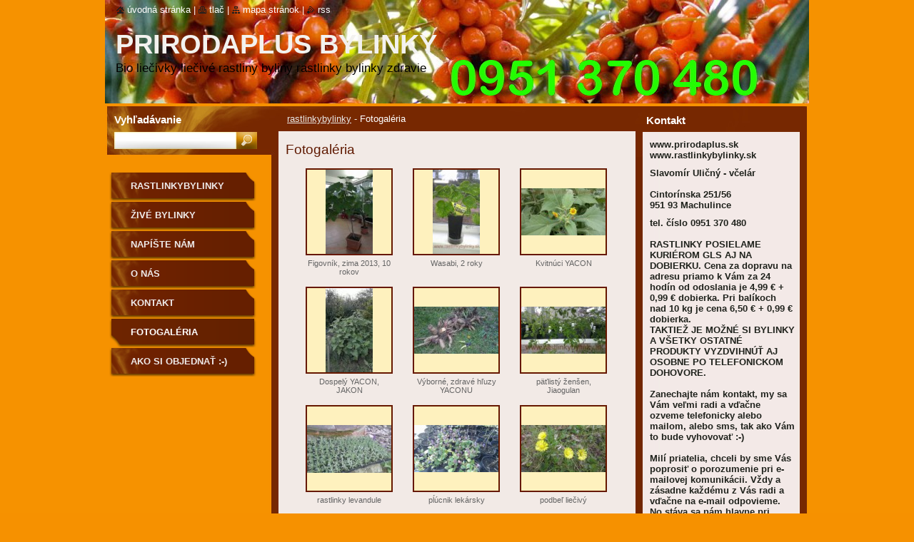

--- FILE ---
content_type: text/html; charset=UTF-8
request_url: https://www.rastlinkybylinky.sk/fotogaleria/
body_size: 7628
content:
<!--[if lte IE 9]><!DOCTYPE HTML PUBLIC "-//W3C//DTD HTML 4.01 Transitional//EN" "https://www.w3.org/TR/html4/loose.dtd"><![endif]-->
<!DOCTYPE html>
<!--[if IE]><html class="ie" lang="sk"><![endif]-->
<!--[if gt IE 9]><!--> 
<html lang="sk">
<!--<![endif]-->
  <head>
    <!--[if lt IE 8]><meta http-equiv="X-UA-Compatible" content="IE=EmulateIE7"><![endif]--><!--[if IE 8]><meta http-equiv="X-UA-Compatible" content="IE=EmulateIE8"><![endif]--><!--[if IE 9]><meta http-equiv="X-UA-Compatible" content="IE=EmulateIE9"><![endif]-->
    <base href="https://www.rastlinkybylinky.sk/">
  <meta charset="utf-8">
  <meta name="description" content="">
  <meta name="keywords" content="">
  <meta name="generator" content="Webnode">
  <meta name="apple-mobile-web-app-capable" content="yes">
  <meta name="apple-mobile-web-app-status-bar-style" content="black">
  <meta name="format-detection" content="telephone=no">
    <meta name="google-site-verification" content="L6V0n-EaKIcxdO8tbLMrXW2HsrWr_VVry7B99XAXnH8">
  <link rel="icon" type="image/svg+xml" href="/favicon.svg" sizes="any">  <link rel="icon" type="image/svg+xml" href="/favicon16.svg" sizes="16x16">  <link rel="icon" href="/favicon.ico"><link rel="canonical" href="https://www.rastlinkybylinky.sk/fotogaleria/">
<script type="text/javascript">(function(i,s,o,g,r,a,m){i['GoogleAnalyticsObject']=r;i[r]=i[r]||function(){
			(i[r].q=i[r].q||[]).push(arguments)},i[r].l=1*new Date();a=s.createElement(o),
			m=s.getElementsByTagName(o)[0];a.async=1;a.src=g;m.parentNode.insertBefore(a,m)
			})(window,document,'script','//www.google-analytics.com/analytics.js','ga');ga('create', 'UA-797705-6', 'auto',{"name":"wnd_header"});ga('wnd_header.set', 'dimension1', 'W1');ga('wnd_header.set', 'anonymizeIp', true);ga('wnd_header.send', 'pageview');var pageTrackerAllTrackEvent=function(category,action,opt_label,opt_value){ga('send', 'event', category, action, opt_label, opt_value)};</script>
  <link rel="alternate" type="application/rss+xml" href="https://rastlinkybylinky.sk/rss/all.xml" title="">
<!--[if lte IE 9]><style type="text/css">.cke_skin_webnode iframe {vertical-align: baseline !important;}</style><![endif]-->
    <title>Fotogaléria :: Prirodaplus  bylinky rastlinky</title>
    <meta name="robots" content="index, follow">
    <meta name="googlebot" content="index, follow">   
    <link href="https://d11bh4d8fhuq47.cloudfront.net/_system/skins/v9/50000535/css/style.css" rel="stylesheet" type="text/css" media="screen,projection,handheld,tv">
    <link href="https://d11bh4d8fhuq47.cloudfront.net/_system/skins/v9/50000535/css/print.css" rel="stylesheet" type="text/css" media="print">
    <script type="text/javascript" src="https://d11bh4d8fhuq47.cloudfront.net/_system/skins/v9/50000535/js/functions.js"></script>
    <!--[if IE]>
			<script type="text/javascript" src="https://d11bh4d8fhuq47.cloudfront.net/_system/skins/v9/50000535/js/functions-ie.js"></script>
		<![endif]-->
		<!--[if IE 6]>
      <script type="text/javascript" src="https://d11bh4d8fhuq47.cloudfront.net/_system/skins/v9/50000535/js/png.js"></script>
			<script type="text/javascript">
        DD_belatedPNG.fix('.menu li a, .menu li a:hover, .menu li.selected a, .menu li.activeSelected a, .menu li.open a, .menu li.open a:hover, .menu .level1 li a, .menu .level1 li a:hover, .menu .level1 li.selected a, .menu .level1 li.activeSelected a, .menu .level1 li.open a, .menu .level1 li.open a:hover, .menu .level1 .level2 li a, .menu .level1 .level2 li a:hover, .menu .level1 .level2 li.selected a, .menu .level1 .level2 li.activeSelected a, #sidebar .boxTitle, #sidebar .boxContent, #sidebar .boxBottom, #right .boxTitle, #right .boxContent, #right .boxBottom');
        DD_belatedPNG.fixPNG('.menu li a, .menu li a:hover, .menu li.selected a, .menu li.activeSelected a, .menu li.open a, .menu li.open a:hover, .menu .level1 li a, .menu .level1 li a:hover, .menu .level1 li.selected a, .menu .level1 li.activeSelected a, .menu .level1 li.open a, .menu .level1 li.open a:hover, .menu .level1 .level2 li a, .menu .level1 .level2 li a:hover, .menu .level1 .level2 li.selected a, .menu .level1 .level2 li.activeSelected a, #sidebar .boxTitle, #sidebar .boxContent, #sidebar .boxBottom, #right .boxTitle, #right .boxContent, #right .boxBottom');
      </script> 
    <![endif]-->
  
				<script type="text/javascript">
				/* <![CDATA[ */
					
					if (typeof(RS_CFG) == 'undefined') RS_CFG = new Array();
					RS_CFG['staticServers'] = new Array('https://d11bh4d8fhuq47.cloudfront.net/');
					RS_CFG['skinServers'] = new Array('https://d11bh4d8fhuq47.cloudfront.net/');
					RS_CFG['filesPath'] = 'https://www.rastlinkybylinky.sk/_files/';
					RS_CFG['filesAWSS3Path'] = 'https://cb7d749ffc.clvaw-cdnwnd.com/702355934694046e04777e055d59948b/';
					RS_CFG['lbClose'] = 'Zavrieť';
					RS_CFG['skin'] = 'default';
					if (!RS_CFG['labels']) RS_CFG['labels'] = new Array();
					RS_CFG['systemName'] = 'Webnode';
						
					RS_CFG['responsiveLayout'] = 0;
					RS_CFG['mobileDevice'] = 0;
					RS_CFG['labels']['copyPasteSource'] = 'Viac tu:';
					
				/* ]]> */
				</script><script type="text/javascript" src="https://d11bh4d8fhuq47.cloudfront.net/_system/client/js/compressed/frontend.package.1-3-108.js?ph=cb7d749ffc"></script><style type="text/css">#lostPasswordLink a, .formSuffixLinks a {color: inherit !important;}</style></head>  
  
  <body> 
  
    <div id="body_bg">
      <div id="site_bg">
      
        <div id="site">
        
          <!-- HEADER -->
          <div id="header">    
            <div class="illustration">
              <div id="logozone">               
                <div id="logo"><a href="home/" title="Prejsť na úvodnú stránku."><span id="rbcSystemIdentifierLogo">Prirodaplus  bylinky rastlinky</span></a></div>         
                <p id="moto"><span id="rbcCompanySlogan" class="rbcNoStyleSpan">Bio liečivky   liečivé rastliny   byliny  rastlinky  bylinky zdravie</span></p>
              </div>              
              <img src="https://cb7d749ffc.clvaw-cdnwnd.com/702355934694046e04777e055d59948b/200000290-ba47bba47d/rakytnik1.jpg?ph=cb7d749ffc" width="1024" height="634" alt="">            </div>         
          </div>
          <!-- /HEADER -->
          
          <div class="cleaner"><!-- / --></div>
          
          <!-- MAIN -->
          <div id="main">
          
            <div id="content">             
              <div id="contentBoxs">       
       
                <!-- NAVIGATOR -->                
                <div id="pageNavigator" class="rbcContentBlock">                        <div id="navigator">           <a class="navFirstPage" href="/home/">rastlinkybylinky</a>      <span><span> - </span></span>          <span id="navCurrentPage">Fotogaléria</span>                 </div>              </div>                
                <!-- /NAVIGATOR --> 
                  
                <div class="cleaner"><!-- / --></div>                  
                
                <!-- MAIN CONTENT -->                
                
		  
			
        <div class="box">
          <div class="boxTitle"><h2>Fotogaléria</h2></div>
          <div class="boxContent">
            <div class="contentBox">      
              <div class="photo118">

			
		
			
			
			 <a class="photo" href="/album/fotogaleria/figovnikrb-jpg/" onclick="RubicusFrontendIns.showPhotogalleryDetailPhoto(this.href); Event.stop(event);" title="Zobraziť celú fotografiu.">
        <span class="image"><span>
          <img src="https://cb7d749ffc.clvaw-cdnwnd.com/702355934694046e04777e055d59948b/system_preview_small_200000070-04307052af-public/FigovníkRB.jpg" width="66" height="118" alt="/album/fotogaleria/figovnikrb-jpg/">
        </span></span>  
        
			

					<span class="name">Figovník, zima 2013, 10 rokov</span>

			
		       									
       </a>

			
		
			
			
			 <a class="photo" href="/album/fotogaleria/wasabi1rb-jpg/" onclick="RubicusFrontendIns.showPhotogalleryDetailPhoto(this.href); Event.stop(event);" title="Zobraziť celú fotografiu.">
        <span class="image"><span>
          <img src="https://cb7d749ffc.clvaw-cdnwnd.com/702355934694046e04777e055d59948b/system_preview_small_200000071-30572324a8-public/wasabi1RB.jpg" width="66" height="118" alt="/album/fotogaleria/wasabi1rb-jpg/">
        </span></span>  
        
			

					<span class="name">Wasabi, 2 roky </span>

			
		       									
       </a>

			
		
			
			
			 <a class="photo" href="/album/fotogaleria/jakon-yacon-kvitnuci-jaconrb-jpg/" onclick="RubicusFrontendIns.showPhotogalleryDetailPhoto(this.href); Event.stop(event);" title="Zobraziť celú fotografiu.">
        <span class="image"><span>
          <img src="https://cb7d749ffc.clvaw-cdnwnd.com/702355934694046e04777e055d59948b/system_preview_small_200000072-aa3c4ac302-public/JAKON YACON kvitnúci jaconRB.jpg" width="118" height="66" alt="/album/fotogaleria/jakon-yacon-kvitnuci-jaconrb-jpg/">
        </span></span>  
        
			

					<span class="name">Kvitnúci YACON</span>

			
		       									
       </a>

			
		
			

					<div class="cleaner"><!-- / --></div>
					
			
		
			
			
			 <a class="photo" href="/album/fotogaleria/yacon-jakon-dospela-rastlinarb-jpg/" onclick="RubicusFrontendIns.showPhotogalleryDetailPhoto(this.href); Event.stop(event);" title="Zobraziť celú fotografiu.">
        <span class="image"><span>
          <img src="https://cb7d749ffc.clvaw-cdnwnd.com/702355934694046e04777e055d59948b/system_preview_small_200000074-6248b63424-public/YACON, JAKON dospelá rastlinaRB.jpg" width="66" height="118" alt="/album/fotogaleria/yacon-jakon-dospela-rastlinarb-jpg/">
        </span></span>  
        
			

					<span class="name">Dospelý YACON, JAKON</span>

			
		       									
       </a>

			
		
			
			
			 <a class="photo" href="/album/fotogaleria/yacon-jakon-moja-urodarb-jpg/" onclick="RubicusFrontendIns.showPhotogalleryDetailPhoto(this.href); Event.stop(event);" title="Zobraziť celú fotografiu.">
        <span class="image"><span>
          <img src="https://cb7d749ffc.clvaw-cdnwnd.com/702355934694046e04777e055d59948b/system_preview_small_200000075-1457f15527-public/YACON, JAKON moja úrodaRB.jpg" width="118" height="66" alt="/album/fotogaleria/yacon-jakon-moja-urodarb-jpg/">
        </span></span>  
        
			

					<span class="name">Výborné, zdravé hľuzy YACONU</span>

			
		       									
       </a>

			
		
			
			
			 <a class="photo" href="/album/fotogaleria/zensen1rb-jpg/" onclick="RubicusFrontendIns.showPhotogalleryDetailPhoto(this.href); Event.stop(event);" title="Zobraziť celú fotografiu.">
        <span class="image"><span>
          <img src="https://cb7d749ffc.clvaw-cdnwnd.com/702355934694046e04777e055d59948b/system_preview_small_200000076-5b9ec5c985-public/ŽENŠEN1RB.jpg" width="118" height="66" alt="/album/fotogaleria/zensen1rb-jpg/">
        </span></span>  
        
			

					<span class="name">päťlistý ženšen, Jiaogulan</span>

			
		       									
       </a>

			
		
			

					<div class="cleaner"><!-- / --></div>
					
			
		
			
			
			 <a class="photo" href="/album/fotogaleria/levandula-mala1rb-jpg/" onclick="RubicusFrontendIns.showPhotogalleryDetailPhoto(this.href); Event.stop(event);" title="Zobraziť celú fotografiu.">
        <span class="image"><span>
          <img src="https://cb7d749ffc.clvaw-cdnwnd.com/702355934694046e04777e055d59948b/system_preview_small_200000077-a89f5aa92d-public/levanduľa malá1RB.jpg" width="118" height="67" alt="/album/fotogaleria/levandula-mala1rb-jpg/">
        </span></span>  
        
			

					<span class="name">rastlinky levandule</span>

			
		       									
       </a>

			
		
			
			
			 <a class="photo" href="/album/fotogaleria/plucnik2rb-jpg/" onclick="RubicusFrontendIns.showPhotogalleryDetailPhoto(this.href); Event.stop(event);" title="Zobraziť celú fotografiu.">
        <span class="image"><span>
          <img src="https://cb7d749ffc.clvaw-cdnwnd.com/702355934694046e04777e055d59948b/system_preview_small_200000094-54f4855eec-public/pľúcnik2RB.jpg" width="118" height="66" alt="/album/fotogaleria/plucnik2rb-jpg/">
        </span></span>  
        
			

					<span class="name">pĺúcnik lekársky</span>

			
		       									
       </a>

			
		
			
			
			 <a class="photo" href="/album/fotogaleria/podbel4rb-jpg/" onclick="RubicusFrontendIns.showPhotogalleryDetailPhoto(this.href); Event.stop(event);" title="Zobraziť celú fotografiu.">
        <span class="image"><span>
          <img src="https://cb7d749ffc.clvaw-cdnwnd.com/702355934694046e04777e055d59948b/system_preview_small_200000095-7275574695-public/podbeľ4RB.jpg" width="118" height="66" alt="/album/fotogaleria/podbel4rb-jpg/">
        </span></span>  
        
			

					<span class="name">podbeľ liečivý</span>

			
		       									
       </a>

			
		
			

					<div class="cleaner"><!-- / --></div>
					
			
		
			
			
			 <a class="photo" href="/album/fotogaleria/sedmokraska1rb-jpg/" onclick="RubicusFrontendIns.showPhotogalleryDetailPhoto(this.href); Event.stop(event);" title="Zobraziť celú fotografiu.">
        <span class="image"><span>
          <img src="https://cb7d749ffc.clvaw-cdnwnd.com/702355934694046e04777e055d59948b/system_preview_small_200000096-e22e1e3f0e-public/sedmokráska1RB.jpg" width="118" height="66" alt="/album/fotogaleria/sedmokraska1rb-jpg/">
        </span></span>  
        
			

					<span class="name">sedmokráska obyčajná</span>

			
		       									
       </a>

			
		
			
			
              </div>
            							
            	<div class="cleaner"><!-- / --></div>
  					
          		
			
          
        <div class="pagingInfo">
          Záznamy: <strong>1 - 10 zo 11</strong>
        </div>


			
		
          					
          		
<div  class="paging">


<span  class="selected"><span class="pageText">1</span></span>
<span class="separator"><span class="separatorText">|</span></span>
<a href="/fotogaleria/photogallerycbm_39056/10/"><span class="pageText">2</span></a>
<a href="/fotogaleria/photogallerycbm_39056/10/" class="right" title="Prejsť na nasledujúcu stránku." rel="next"><span class="rightText">&gt;</span></a>
<a href="/fotogaleria/photogallerycbm_39056/10/" class="rightEnd" title="Prejsť na poslednú stránku."><span class="rightEndText">&gt;&gt;</span></a></div>
          		
					  </div> 			                        
          </div>
          <div class="boxBottom"><!-- / --></div>
        </div>
        
        <div class="cleaner"><!-- / --></div>

			
		<script type="text/javascript">/*<![CDATA[*/RS_CFG['useOldMobileTemplate'] = false;RubicusFrontendIns.setPhotogalleryInit('', '/servers/frontend/',['fotogaleria','LIGHTBOX',11,'{PHOTO} z {TOTAL}','Zavrieť','Predchádzajúci','Nasledujúci','Spustiť automatické prechádzanie obrázkov','Pozastaviť automatické prechádzanie obrázkov']);/*]]>*/</script>                       
                <!-- /MAIN CONTENT -->             
                   
              </div>               
              <div id="contentBottom"><!-- / --></div>                           
            </div>
            
            <!-- SIDEBAR -->
            <div id="sidebar">
              <div id="sidebarContent">
              
                <!-- MENU -->
                


      <div id="menuzone">

		<ul class="menu">
	<li class="first">
  
      <a href="/home/">
    
      rastlinkybylinky
      
  </a>
  
  </li>
	<li>
  
      <a href="/bylinky-zive-v-kvetinaci/">
    
      Živé bylinky
      
  </a>
  
  </li>
	<li>
  
      <a href="/napiste-nam/">
    
      NAPÍŠTE NÁM
      
  </a>
  
  </li>
	<li>
  
      <a href="/o-nas/">
    
      O nás
      
  </a>
  
  </li>
	<li>
  
      <a href="/kontakt/">
    
      Kontakt
      
  </a>
  
  </li>
	<li class="open selected activeSelected">
  
      <a href="/fotogaleria/">
    
      Fotogaléria
      
  </a>
  
  </li>
	<li class="last">
  
      <a href="/ako-si-objednat-/">
    
      Ako si objednať :-)
      
  </a>
  
  </li>
</ul>

      </div>

					       
                <!-- /MENU -->
                
                <div class="cleaner"><!-- / --></div>
                
                <!-- SIDEBAR CONTENT -->                         
                          
                                                     
                <!-- /SIDEBAR CONTENT -->
              
              </div>
            </div>            
            <!-- /SIDEBAR -->
            
            <!-- RIGHT CONTENT -->
            <div id="right">
              <div id="rightContent">
              
                <!-- CONTACT -->                
                
          
      <div id="contact">
        <div id="contactTitle"><h2>Kontakt</h2></div>
          <div id="contactContent">
          
		

      <p class="name">www.prirodaplus.sk  www.rastlinkybylinky.sk </p>
      
      
      <p class="address">Slavomír Uličný - včelár<br />
<br />
Cintorínska 251/56<br />
951 93 Machulince<br />
</p>

	            
      
      
      <p class="phone">tel. číslo  0951 370 480<br />
<br />
RASTLINKY POSIELAME KURIÉROM GLS AJ  NA DOBIERKU. Cena za dopravu  na adresu priamo k Vám za 24 hodín od odoslania je 4,99 € + 0,99 € dobierka. Pri balíkoch nad 10 kg je cena 6,50 € + 0,99 € dobierka. <br />
TAKTIEŽ JE MOŽNÉ SI BYLINKY A VŠETKY OSTATNÉ PRODUKTY VYZDVIHNÚŤ AJ OSOBNE PO TELEFONICKOM DOHOVORE.<br />
<br />
Zanechajte nám kontakt, my sa Vám veľmi radi a vďačne ozveme telefonicky alebo mailom, alebo sms, tak ako Vám to bude vyhovovať :-)<br />
<br />
Milí priatelia, chceli by sme Vás poprosiť o porozumenie pri e-mailovej komunikácii. Vždy a zásadne každému z Vás radi a vďačne na e-mail odpovieme. No stáva sa nám hlavne pri GOOGLE a gmail.com , že naša odpoveď skončí v spame. Veľmi pekne by sme Vás chceli poprosiť, že ak nepríde odpoveď na Váš  e-mail do 3 dní, tak si prosím skontrolujte SPAM a tam Vašu odpoveď istotne nájdete. Ďakujeme za pochopenie :-)</p>

	
              

		
        
          </div>
        <div id="contactBottom"><!-- / --></div>
      </div>
      
      <div class="cleaner"><!-- / --></div>

					                 
                <!-- /CONTACT -->               
                
                
        
      <div class="box">
        <div class="boxTitle"><h2>Novinky</h2></div>
        <div class="boxContent">
          <div class="contentBox"> 
  

		
       
      <div class="article">
        <h3><a href="/news/kostihoj-lekarsky/">Kostihoj lekársky</a></h3>
        <ins>21.07.2020 13:04</ins>
        <div class="articleContent">
          
          <div class="cleaner"><!-- / --></div>
        </div>
      </div>
      
      <div class="cleaner"><!-- / --></div>
                    
		

			<div class="cleaner"><!-- / --></div>

		
       
      <div class="article">
        <h3><a href="/news/mili-bylinkovi-priatelia-propolisova-tinktura-je-opat-dostupna-/">Propolisová tinktúra je opäť dostupná a pripravená pre všetkých Vás, ktorí o ňu majú záujem. Ďakujeme nášmu včelárovi za ústretovosť :-)</a></h3>
        <ins>01.05.2019 20:32</ins>
        <div class="articleContent">
          
          <div class="cleaner"><!-- / --></div>
        </div>
      </div>
      
      <div class="cleaner"><!-- / --></div>
                    
		

			<div class="cleaner"><!-- / --></div>

		
       
      <div class="article">
        <h3><a href="/news/rozvoz-zdarma/">www.prirodaplus.sk</a></h3>
        <ins>01.05.2019 15:07</ins>
        <div class="articleContent">
          &nbsp;
&nbsp;
&nbsp;

          <div class="cleaner"><!-- / --></div>
        </div>
      </div>
      
      <div class="cleaner"><!-- / --></div>
                    
		

			<div class="cleaner"><!-- / --></div>

		
       
      <div class="article">
        <h3><a href="/news/tesime-sa-ze-od-dnes-mame-v-ponuke-rumancek-trvalku-ruman-rimsky/">Tešíme sa , že od dnes máme v ponuke rumanček - trvalku. RUMAN RÍMSKY</a></h3>
        <ins>01.05.2019 11:52</ins>
        <div class="articleContent">
          Milí priatelia byliniek. Sme veľmi radi, že od dnešného dňa máme pre Vás k dispozíci úžasne bylinky. Konkrétne&nbsp;Ruman rímsky - Harmanček rímsky (Anthemis nobilis L., Chamaemelum nobile L. ) &nbsp;a&nbsp;Ruman rímsky - (Anthemis nobilis L., Chamaemelum nobile L. ) odroda&nbsp; 'Flore Pleno'...
          <div class="cleaner"><!-- / --></div>
        </div>
      </div>
      
      <div class="cleaner"><!-- / --></div>
                    
		

			<div class="cleaner"><!-- / --></div>

		
       
      <div class="article">
        <h3><a href="/news/stevia-je-od-dnesneho-dna-opat-dostupna/">STÉVIA je od dnešného dňa opäť dostupná</a></h3>
        <ins>01.05.2019 10:43</ins>
        <div class="articleContent">
          Milí priatelia, s radosťou Vám oznamujeme, že STÉVIA je od dnešného dňa opäť dostupná.

          <div class="cleaner"><!-- / --></div>
        </div>
      </div>
      
      <div class="cleaner"><!-- / --></div>
                    
		

			<div class="cleaner"><!-- / --></div>

		
       
      <div class="article">
        <h3><a href="/news/informacie-pre-navstevnikov/">Diabetes, cukrovka YACON </a></h3>
        <ins>01.05.2019 00:00</ins>
        <div class="articleContent">
          Od dnešného dňa máme opäť pre Vás, milí naši priaznivci jedinečnú rastlinku YACON (JAKON, YAKON).
Výnimočná bylina obsahujúca inulín. Znižuje pečeňový cholesterol a zvyšuje hustotu kostí. Znižuje hladinu cukru v krvi (pri diabetes, obezita). Máme k dispozícii aj hľuzy YACONU na svojpomocnú&nbsp;...
          <div class="cleaner"><!-- / --></div>
        </div>
      </div>
      
      <div class="cleaner"><!-- / --></div>
                    
		

			<div class="cleaner"><!-- / --></div>

		
				
      		   
      		   
      		  
      		   
      	    
      	    
		     </div>                       
        </div>
        <div class="boxBottom"><!-- / --></div>
      </div> 
      
      <div class="cleaner"><!-- / --></div>

		          
                           
              </div>
            </div>  
            <!-- /RIGHT CONTENT -->            
            
            <hr class="cleaner">
            
            <!-- SEARCH BOX -->
            
        
      <div id="searchBox">

		<form action="/search/" method="get" id="fulltextSearch">
		
		    <label for="fulltextSearchText">Vyhľadávanie</label>
		    <div class="cleaner"><!-- / --></div>
		    
      	<input type="text" id="fulltextSearchText" name="text">
      	<input type="image" id="fulltextSubmit" src="https://d11bh4d8fhuq47.cloudfront.net/_system/skins/v9/50000535/img/search_btn.jpg" alt="Hľadať">

		</form>


      </div>
      
      <div class="cleaner"><!-- / --></div>

		            <!-- SEARCH BOX -->
                      
          </div>
          <!-- /MAIN -->
          
          <!-- QUICK LINKS -->
          <table id="quickLinks">
            <tr><td>
              <div id="links">
                <p>
                  <span class="homepage"><a href="home/" title="Prejsť na úvodnú stránku.">Úvodná stránka</a></span>
                  <span class="separator"> | </span>
                  <span class="print"><a href="#" onclick="window.print(); return false;" title="Vytlačiť stránku">Tlač</a></span>
                  <span class="separator"> | </span>
                  <span class="sitemap"><a href="/sitemap/" title="Prejsť na mapu stránok.">Mapa stránok</a></span>
                  <span class="separator"> | </span>
                  <span class="rss"><a href="/rss/" title="RSS kanály">RSS</a></span>
                </p>  
              </div>
            </td><td>
              <div class="lang"><div id="languageSelect"></div>			</div>
            </td></tr>
          </table>
          <!-- /QUICK LINKS -->
        
        </div>
        
        <!-- FOOTER -->
        <div id="footer">
          <div id="footerLeft"><span id="rbcFooterText" class="rbcNoStyleSpan">© 2013 Všetky práva vyhradené. </span></div>            
          <div id="footerRight"><span class="rbcSignatureText">Vytvorené službou <a href="https://www.webnode.sk?utm_source=brand&amp;utm_medium=footer&amp;utm_campaign=premium" rel="nofollow" >Webnode</a></span></div>   
        </div>
        <!-- /FOOTER -->
        
      </div>
    </div>

    <script type="text/javascript">
		/* <![CDATA[ */

			RubicusFrontendIns.addObserver
			({

				onContentChange: function ()
        {
          RubicusFrontendIns.faqInit('faq', 'answerBlock');
          
          box_maximizing();
        },

				onStartSlideshow: function()
				{
					$('slideshowControl').innerHTML	= '<span>Pozastaviť prezentáciu<'+'/span>';
					$('slideshowControl').title			= 'Pozastaviť automatické prechádzanie obrázkov';
					$('slideshowControl').onclick		= RubicusFrontendIns.stopSlideshow.bind(RubicusFrontendIns);
				},

				onStopSlideshow: function()
				{
					$('slideshowControl').innerHTML	= '<span>Spustiť prezentáciu<'+'/span>';
					$('slideshowControl').title			= 'Spustiť automatické prechádzanie obrázkov';
					$('slideshowControl').onclick		= RubicusFrontendIns.startSlideshow.bind(RubicusFrontendIns);
				},

				onShowImage: function()
				{
					if (RubicusFrontendIns.isSlideshowMode())
					{
						$('slideshowControl').innerHTML	= '<span>Pozastaviť prezentáciu<'+'/span>';
						$('slideshowControl').title			= 'Pozastaviť automatické prechádzanie obrázkov';
						$('slideshowControl').onclick		= RubicusFrontendIns.stopSlideshow.bind(RubicusFrontendIns);
					}
				}

			 });
       
        RubicusFrontendIns.faqInit('faq', 'answerBlock'); 
        
        box_maximizing();
        		          
			  RubicusFrontendIns.addFileToPreload('https://d11bh4d8fhuq47.cloudfront.net/_system/skins/v9/50000535/img/loading.gif');
			  RubicusFrontendIns.addFileToPreload('https://d11bh4d8fhuq47.cloudfront.net/_system/skins/v9/50000535/img/menu_active.png');
			  RubicusFrontendIns.addFileToPreload('https://d11bh4d8fhuq47.cloudfront.net/_system/skins/v9/50000535/img/menu_hover.png');
			  RubicusFrontendIns.addFileToPreload('https://d11bh4d8fhuq47.cloudfront.net/_system/skins/v9/50000535/img/menu_open.png');
			  RubicusFrontendIns.addFileToPreload('https://d11bh4d8fhuq47.cloudfront.net/_system/skins/v9/50000535/img/submenu2_hover.png');
			  
			  RubicusFrontendIns.addFileToPreload('https://d11bh4d8fhuq47.cloudfront.net/_system/skins/v9/50000535/img/submenu_active.png');
			  RubicusFrontendIns.addFileToPreload('https://d11bh4d8fhuq47.cloudfront.net/_system/skins/v9/50000535/img/submenu_hover.png');			  
			  RubicusFrontendIns.addFileToPreload('https://d11bh4d8fhuq47.cloudfront.net/_system/skins/v9/50000535/img/submenu_open.png');
			  
			  
			  
  		/* ]]> */
  	 </script>
  
  <div id="rbcFooterHtml"></div><script type="text/javascript">var keenTrackerCmsTrackEvent=function(id){if(typeof _jsTracker=="undefined" || !_jsTracker){return false;};try{var name=_keenEvents[id];var keenEvent={user:{u:_keenData.u,p:_keenData.p,lc:_keenData.lc,t:_keenData.t},action:{identifier:id,name:name,category:'cms',platform:'WND1',version:'2.1.157'},browser:{url:location.href,ua:navigator.userAgent,referer_url:document.referrer,resolution:screen.width+'x'+screen.height,ip:'217.113.196.184'}};_jsTracker.jsonpSubmit('PROD',keenEvent,function(err,res){});}catch(err){console.log(err)};};</script></body>
</html>